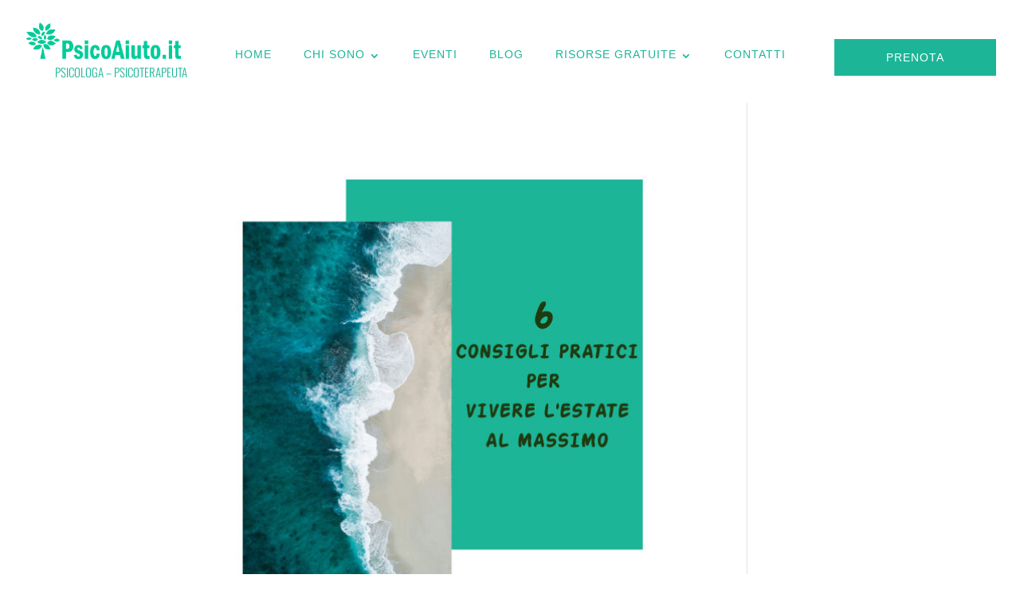

--- FILE ---
content_type: text/css
request_url: https://www.psicoaiuto.it/wp-content/et-cache/4190/et-core-unified-cpt-deferred-4190.min.css?ver=1765851048
body_size: 442
content:
.et_pb_section_0_tb_footer.et_pb_section{padding-bottom:11px;background-color:#E5EDED!important}.et_pb_text_0_tb_footer.et_pb_text a,.et_pb_text_1_tb_footer.et_pb_text a,.et_pb_text_3_tb_footer.et_pb_text a{color:#005450!important}.et_pb_text_0_tb_footer a,.et_pb_text_1_tb_footer a,.et_pb_text_3_tb_footer a{text-decoration:underline;-webkit-text-decoration-color:#005450;text-decoration-color:#005450}.et_pb_text_0_tb_footer h4,.et_pb_text_1_tb_footer h4,.et_pb_text_2_tb_footer h4,.et_pb_text_3_tb_footer h4{text-transform:uppercase}.et_pb_social_media_follow .et_pb_social_media_follow_network_0_tb_footer.et_pb_social_icon .icon:before,.et_pb_social_media_follow .et_pb_social_media_follow_network_1_tb_footer.et_pb_social_icon .icon:before{color:#005450}ul.et_pb_social_media_follow_0_tb_footer{padding-top:0px!important;margin-top:-29px!important;margin-left:-8px!important}.et_pb_search_0_tb_footer input.et_pb_searchsubmit{color:#FFFFFF!important;background-color:#005450!important;border-color:#005450!important}.et_pb_search_0_tb_footer.et_pb_search{border-color:#005450}.et_pb_search_0_tb_footer{overflow-x:hidden;overflow-y:hidden}.et_pb_search_0_tb_footer input.et_pb_s{padding-top:0.715em!important;padding-right:0.715em!important;padding-bottom:0.715em!important;padding-left:0.715em!important;border-color:#005450!important;height:auto;min-height:0}.et_pb_search_0_tb_footer form input.et_pb_s::-webkit-input-placeholder{color:#005450!important}.et_pb_search_0_tb_footer form input.et_pb_s::-moz-placeholder{color:#005450!important}.et_pb_search_0_tb_footer form input.et_pb_s:-ms-input-placeholder{color:#005450!important}.et_pb_row_1_tb_footer.et_pb_row{margin-top:33px!important;margin-right:auto!important;margin-left:auto!important}.et_pb_image_0_tb_footer{text-align:left;margin-left:0}.et_pb_row_2_tb_footer.et_pb_row{padding-bottom:0px!important;margin-top:11px!important;margin-right:auto!important;margin-bottom:0px!important;margin-left:auto!important;padding-bottom:0px}.et_pb_text_4_tb_footer{text-transform:uppercase;font-size:12px;letter-spacing:1px;padding-top:0px!important}.et_pb_image_0_tb_footer.et_pb_module{margin-left:auto!important;margin-right:auto!important}@media only screen and (min-width:981px){.et_pb_image_0_tb_footer{width:29%}}@media only screen and (max-width:980px){.et_pb_row_0_tb_footer,body #page-container .et-db #et-boc .et-l .et_pb_row_0_tb_footer.et_pb_row,body.et_pb_pagebuilder_layout.single #page-container #et-boc .et-l .et_pb_row_0_tb_footer.et_pb_row,body.et_pb_pagebuilder_layout.single.et_full_width_page #page-container #et-boc .et-l .et_pb_row_0_tb_footer.et_pb_row,.et_pb_row_1_tb_footer,body #page-container .et-db #et-boc .et-l .et_pb_row_1_tb_footer.et_pb_row,body.et_pb_pagebuilder_layout.single #page-container #et-boc .et-l .et_pb_row_1_tb_footer.et_pb_row,body.et_pb_pagebuilder_layout.single.et_full_width_page #page-container #et-boc .et-l .et_pb_row_1_tb_footer.et_pb_row{width:94%}.et_pb_image_0_tb_footer{width:16%}.et_pb_image_0_tb_footer .et_pb_image_wrap img{width:auto}.et_pb_image_0_tb_footer.et_pb_module{margin-left:auto!important;margin-right:auto!important}}@media only screen and (max-width:767px){.et_pb_image_0_tb_footer{width:17%}.et_pb_image_0_tb_footer .et_pb_image_wrap img{width:auto}.et_pb_image_0_tb_footer.et_pb_module{margin-left:auto!important;margin-right:auto!important}}